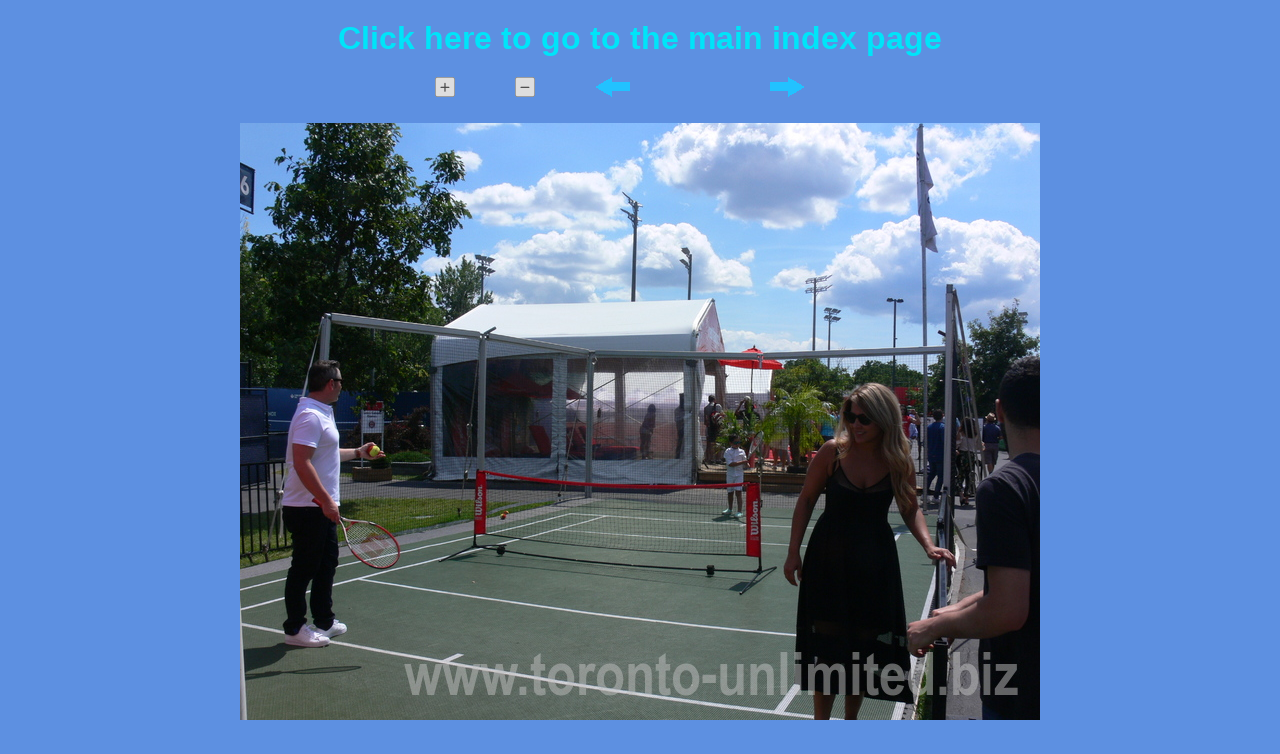

--- FILE ---
content_type: text/html; charset=UTF-8
request_url: https://www.toronto-unlimited.biz/rogers-cup-toronto-2017-photogallery/gallery-images/rogerscup-2017-toronto-1048.html
body_size: 2962
content:
<!DOCTYPE html PUBLIC "-//W3C//DTD XHTML 1.1//EN" "http://www.w3.org/TR/xhtml11/DTD/xhtml11.dtd">
<html xmlns="http://www.w3.org/1999/xhtml">
<head>
<title>Kids tennis patio at Rogers Cup 2017 Toronto.</title>
<meta name="viewport" content="width=device-width, initial-scale=1" />
<link href="../gallery-image.css" rel="stylesheet" type="text/css" />
<script type="text/javascript" src="../gallery-image.js"></script>
<script type="text/javascript">
var zoom_obj = new zoom_manager ({limit: false, step: 1.25, initial_width: 800, initial_height: 600});
</script>
<link rel="canonical"  href="https://www.toronto-unlimited.biz/rogers-cup-toronto-2017-photogallery/gallery-images/rogerscup-2017-toronto-1048.html" />
<script type="application/ld+json">
    {
      "@context": "https://schema.org/",
      "@type": "ImageObject",
      "url":"https://www.toronto-unlimited.biz/rogers-cup-toronto-2017-photogallery/gallery-images/rogerscup-2017-toronto-1048.html",
      "contentUrl": "https://www.toronto-unlimited.biz/rogers-cup-toronto-2017-photogallery/gallery-images/rogerscup-2017-toronto-1048.JPG",
      "relatedLink": "https://www.toronto-unlimited.biz/rogers-cup-toronto-2017-photogallery/",
      "name":"Rogers Cup Toronto 2017 Photogallery  - Clicks to Gallery Images with their Descriptions",
      "description":"Kids tennis patio at Rogers Cup 2017 Toronto ",
      "keywords":" Rogers Cup Toronto 2017 - Gallery Images  ",
      "license": "https://www.toronto-unlimited.biz",
      "acquireLicensePage": "https://www.toronto-unlimited.biz",
      "creditText": "Toronto Unlimited Biz ",
      "creator": {
        "@type": "Organization",
        "name": "Toronto Unlimited Biz"
       },
      "copyrightNotice": "Toronto Unlimited Biz"
    }
    </script>
</head>
<body class="page_body">
<div id="main_home_link" class="home_link"><a href="/rogers-cup-toronto-2017-photogallery/ ">Click here to go to the main index page</a></div>
<script type="text/javascript">set_home_link ();</script>
<div class="nav_bar with_zoom">
<div class="nav_box"><div class="zoom_in" alt="Zoom In" onclick="zoom_obj.zoom_in ();"></div>
</div><div class="nav_box"><div class="zoom_out" alt="Zoom Out" onclick="zoom_obj.zoom_out ();"></div>
</div><div class="nav_box"><a class="arrow_left_regular" href="rogerscup-2017-toronto-1045.html"></a>
</div><div class="nav_box"><div class="arrow_up_empty"></div></div><div class="nav_box"><a class="arrow_right_regular" href="rogerscup-2017-toronto-1049.html"></a>
</div><div class="float_cleaner"></div>
</div>
<img id="main_image" class="image" style="max-width: 800px; height: auto;" src="rogerscup-2017-toronto-1048.JPG" alt="Kids tennis patio at Rogers Cup 2017 Toronto." />
<div id="main_desc_bottom" class="full_desc_bottom" >Kids tennis patio at Rogers Cup 2017 Toronto.</div>
<script type="text/javascript">
	zoom_obj.update_window_size ();
</script>
</body>
</html>


--- FILE ---
content_type: text/css
request_url: https://www.toronto-unlimited.biz/rogers-cup-toronto-2017-photogallery/gallery-image.css
body_size: 2111
content:
/* Generic */

div.float_cleaner {
	clear: both;
	height: 1px;
	line-height: 0px;
	font-size: 1px;
	border: none;
	margin: 0px;
	padding: 0px;
	background-color: transparent;
}

/* Page background color */

.page_body {
	background-color: #5D90E1;
	font-family: Arial, Verdana, Helvetica, sans-serif;
	font-size: 1em;
	margin: 0px;
}

/* Navigation bar with zoom/arrow images */

.nav_bar {
	margin: 20px auto;
	width: 150px;
}

.nav_bar.with_zoom {
	width: 430px;
}

.nav_bar a {
	display: block;
}

.nav_bar .nav_box {
	float: left;
	padding-left: 10px;
	padding-right: 50px;
}

.nav_bar div.zoom_in, .nav_bar div.zoom_out {
	width: 20px;
	height: 20px;
	cursor: pointer;
}

.nav_bar div.zoom_in {
	background: URL('gallery-misc/zoom_in.gif') no-repeat left top;
}

.nav_bar div.zoom_out {
	background: URL('gallery-misc/zoom_out.gif') no-repeat left top;
}

.nav_bar .arrow_left_regular,  .nav_bar .arrow_left_empty {
	width: 35px;
	height: 20px;
}

.nav_bar a.arrow_left_regular {
	background: URL('gallery-misc/arrow_left.gif') no-repeat left top;
}

.nav_bar .arrow_up_regular, .nav_bar .arrow_up_empty {
	width: 20px;
	height: 25px;
}

.nav_bar a.arrow_up_regular {
	background: URL('') no-repeat left top;
}

.nav_bar .arrow_right_regular, .nav_bar .arrow_right_empty {
	width: 35px;
	height: 20px;
}

.nav_bar a.arrow_right_regular, .nav_bar a.arrow_right_empty {
	background: URL('gallery-misc/arrow_right.gif') no-repeat left top;
}

/* Home link when a popup page is opened as a regular page */

div.home_link {
	margin-top: 20px;
	margin-bottom: 20px;
	text-align: center;
}

div.home_link a {
	color: #00E4F9;
	text-decoration: none;
	font-weight: bold;
	font-size: 2em;
}

/* Full-size image page */

img.image {
	display: block;
	margin-left: auto;
	margin-right: auto;
}

div.full_desc_top, div.full_desc_bottom {
	color: #000099;
}

div.full_desc_top {
	margin: 0px auto 7px auto;
}

div.full_desc_bottom {
	margin: 7px auto 0px auto;
	font-size: 1.3em;
	max-width: 99%;
}


--- FILE ---
content_type: application/javascript
request_url: https://www.toronto-unlimited.biz/rogers-cup-toronto-2017-photogallery/gallery-image.js
body_size: 4915
content:
var zoom_manager = function (config) {
	var _int_get_body_dims = function () {
		return ({
			width: document.getElementById ('main_image').offsetWidth,
			height:
				(document.body.scrollHeight > document.body.offsetHeight) ?
				document.body.scrollHeight :
				document.body.offsetHeight
		});
	};

	var _int_get_avail_dims = function () {
		return ({
			width: screen.availWidth - _dat_reserved_width,
			height: screen.availHeight - _dat_reserved_height
		});
	};

	var _dat_config;
	var _dat_current_zoom = 0;
	var _dat_extra_width = 20;
	var _dat_extra_height = 60;
	var _dat_reserved_width = 20;
	var _dat_reserved_height = 155;

	this.zoom_in = function () {
		var _int_check_increase = function () {
			var dims, zoom_old, zoom_new, new_width, new_height, avail;

			if (_dat_config.limit == false) {
				return (true);
			}
			dims = _int_get_body_dims ();
			zoom_old = Math.pow (_dat_config.step, _dat_current_zoom);
			zoom_new = Math.pow (_dat_config.step, _dat_current_zoom + 1);
			new_width =
				dims.width -
				(_dat_config.initial_width * zoom_old) +
				(_dat_config.initial_width * zoom_new) +
				_dat_extra_width;
			new_height =
				dims.height -
				(_dat_config.initial_height * zoom_old) +
				(_dat_config.initial_height * zoom_new) +
				_dat_extra_height;
			avail = _int_get_avail_dims ();
			return (
				(new_width <= avail.width) &&
				(new_height <= avail.height)
			);
		};

		if (_int_check_increase ()) {
			++_dat_current_zoom;
			this.update_window_size ();
		}
	};
	this.zoom_out = function () {
		--_dat_current_zoom;
		this.update_window_size ();
	};
	this.update_window_size = function () {
		var _int_adjust_dimensions = function () {
			var _int_get_popup = function () {
				var dom_iframes, i;

				dom_iframes = window.parent.document.getElementsByTagName ('iframe');
				for (i = 0; i < dom_iframes.length; ++i) {
					if (is_same_window (dom_iframes [i].contentWindow, window)) {
						return (dom_iframes [i].popup);
					}
				}
				return (null);
			};

			var dims, width, height, avail, popup;

			if ((popup = _int_get_popup ()) !== null) {
				dims = _int_get_body_dims ();
				width = dims.width + _dat_extra_width;
				height = dims.height + _dat_extra_height;
				avail = _int_get_avail_dims ();
				if (width > avail.width) {
					width = avail.width;
				}
				if (height > avail.height) {
					height = avail.height;
				}
				popup.set_width (width);
				popup.set_height (height);
			}
		};

		var zoom_factor, new_width, new_height, dom_obj;

		zoom_factor = Math.pow (_dat_config.step, _dat_current_zoom);
		new_width = _dat_config.initial_width * zoom_factor;
		new_height = _dat_config.initial_height * zoom_factor;
		dom_obj = document.getElementById ('main_image');
		dom_obj.style.width = new_width + 'px';
		dom_obj.style.height = new_height + 'px';
		if ((dom_obj = document.getElementById ('main_desc_top')) !== null) {
			dom_obj.style.width = new_width + 'px';
		}
		if ((dom_obj = document.getElementById ('main_desc_bottom')) !== null) {
			dom_obj.style.width = new_width + 'px';
		}
		if (window.parent) {
			setTimeout (_int_adjust_dimensions, 0);
		}
	};

	_dat_config = config;
};

var set_home_link = function () {
	if (is_same_window (window.parent, window) != true) {
		document.getElementById ('main_home_link').style.display = 'none';
	}
};

var is_same_window = function (win_1, win_2) {
	var _int_accessible = function (win) {
		try {
			win.name = win.name;
		} catch (ex) {
			return (false);
		}
		return (true);
	};

	var _int_check = function (name) {
		var saved, result;

		saved = win_1.name;
		win_1.name = name;
		result = (win_2.name == name);
		win_1.name = saved;
		return (result);
	};

	var accessible_1, accessible_2;

	accessible_1 = _int_accessible (win_1);
	accessible_2 = _int_accessible (win_2);
	if (accessible_1 && accessible_2) {
		return (_int_check ('One') && _int_check ('Two'));
	} else if ((accessible_1 == false) && (accessible_2 == false)) {
		return (null);
	} else {
		return (false);
	}
};

var navigate_top = function (url, event) {
	window.top.location.href = url;
	event_helper.prevent_default (event);
};
var event_helper = {
	add: function (object, name, handler) {
		if ('addEventListener' in object) {
			object.addEventListener (name, handler, false);
		} else if ('attachEvent' in object) {
			object.attachEvent ('on' + name, handler);
		} else {
			object ['on' + name] = handler;
		}
	},

	remove: function (object, name, handler) {
		if ('removeEventListener' in object) {
			object.removeEventListener (name, handler, false);
		} else if ('detachEvent' in object) {
			object.detachEvent ('on' + name, handler);
		} else {
			object ['on' + name] = '';
		}
	},

	prevent_default: function (event) {
		if ('preventDefault' in event) {
			event.preventDefault ();
		} else if ('returnValue' in event) {
			event.returnValue = false;
		}
	}
};
